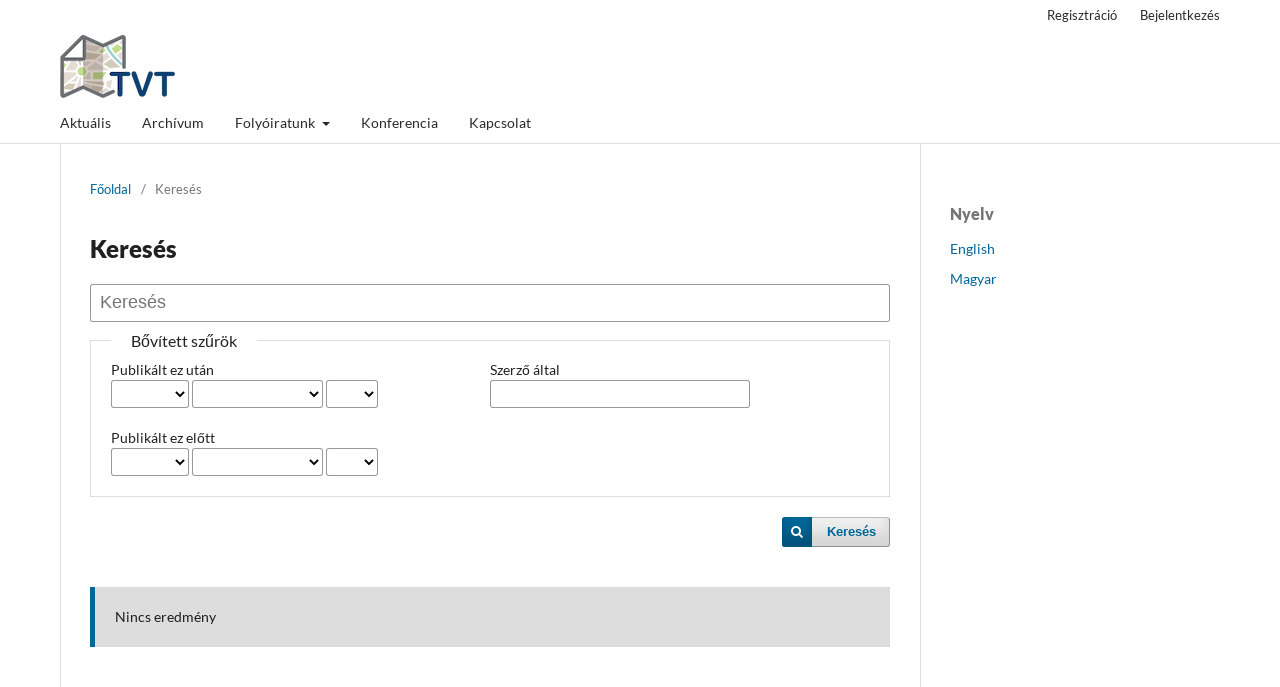

--- FILE ---
content_type: text/html; charset=utf-8
request_url: https://journals.lib.pte.hu/index.php/tvt/search
body_size: 2542
content:
<!DOCTYPE html>
<html lang="hu-HU" xml:lang="hu-HU">
<head>
	<meta charset="utf-8">
	<meta name="viewport" content="width=device-width, initial-scale=1.0">
	<title>
		Keresés
							| Turisztikai és Vidékfejlesztési Tanulmányok
			</title>

	
<meta name="generator" content="Open Journal Systems 3.3.0.20">
	<link rel="stylesheet" href="https://journals.lib.pte.hu/index.php/tvt/$$$call$$$/page/page/css?name=stylesheet" type="text/css" /><link rel="stylesheet" href="https://journals.lib.pte.hu/index.php/tvt/$$$call$$$/page/page/css?name=font" type="text/css" /><link rel="stylesheet" href="https://journals.lib.pte.hu/lib/pkp/styles/fontawesome/fontawesome.css?v=3.3.0.20" type="text/css" /><link rel="stylesheet" href="https://journals.lib.pte.hu/plugins/generic/orcidProfile/css/orcidProfile.css?v=3.3.0.20" type="text/css" /><link rel="stylesheet" href="https://journals.lib.pte.hu/public/journals/20/styleSheet.css?d=2021-09-16+10%3A41%3A05" type="text/css" /><link rel="stylesheet" href="https://journals.lib.pte.hu/public/site/styleSheet.css?v=3.3.0.20" type="text/css" />
</head>
<body class="pkp_page_search pkp_op_index has_site_logo" dir="ltr">

	<div class="pkp_structure_page">

				<header class="pkp_structure_head" id="headerNavigationContainer" role="banner">
						
 <nav class="cmp_skip_to_content" aria-label="Jump to content links">
	<a href="#pkp_content_main">Ugrás a fő tartalmi részhez</a>
	<a href="#siteNav">Ugrás a főmenübe</a>
		<a href="#pkp_content_footer">Ugrás az oldal lábrészéhez</a>
</nav>

			<div class="pkp_head_wrapper">

				<div class="pkp_site_name_wrapper">
					<button class="pkp_site_nav_toggle">
						<span>Open Menu</span>
					</button>
										<div class="pkp_site_name">
																<a href="						https://journals.lib.pte.hu/index.php/tvt/index
					" class="is_img">
							<img src="https://journals.lib.pte.hu/public/journals/20/pageHeaderLogoImage_hu_HU.png" width="115" height="63" alt="Turisztikai és Vidékfejlesztési Tanulmányok" />
						</a>
										</div>
				</div>

				
				<nav class="pkp_site_nav_menu" aria-label="Oldal navigáció">
					<a id="siteNav"></a>
					<div class="pkp_navigation_primary_row">
						<div class="pkp_navigation_primary_wrapper">
																				<ul id="navigationPrimary" class="pkp_navigation_primary pkp_nav_list">
								<li class="">
				<a href="https://journals.lib.pte.hu/index.php/tvt/issue/current">
					Aktuális
				</a>
							</li>
								<li class="">
				<a href="https://journals.lib.pte.hu/index.php/tvt/issue/archive">
					Archívum
				</a>
							</li>
															<li class="">
				<a href="https://journals.lib.pte.hu/index.php/tvt/about">
					Folyóiratunk
				</a>
									<ul>
																					<li class="">
									<a href="https://journals.lib.pte.hu/index.php/tvt/about">
										Információk
									</a>
								</li>
																												<li class="">
									<a href="https://journals.lib.pte.hu/index.php/tvt/about/submissions">
										Beküldések
									</a>
								</li>
																												<li class="">
									<a href="https://journals.lib.pte.hu/index.php/tvt/about/editorialTeam">
										Szerkesztőbizottság
									</a>
								</li>
																												<li class="">
									<a href="https://journals.lib.pte.hu/index.php/tvt/about/privacy">
										Adatvédelmi nyilatkozat
									</a>
								</li>
																															</ul>
							</li>
								<li class="">
				<a href="https://www.turisztikaitanulmanyok.hu/konferencia/">
					Konferencia
				</a>
							</li>
								<li class="">
				<a href="https://www.turisztikaitanulmanyok.hu/kapcsolat/">
					Kapcsolat
				</a>
							</li>
			</ul>

				

																				</div>
					</div>
					<div class="pkp_navigation_user_wrapper" id="navigationUserWrapper">
							<ul id="navigationUser" class="pkp_navigation_user pkp_nav_list">
								<li class="profile">
				<a href="https://journals.lib.pte.hu/index.php/tvt/user/register">
					Regisztráció
				</a>
							</li>
								<li class="profile">
				<a href="https://journals.lib.pte.hu/index.php/tvt/login">
					Bejelentkezés
				</a>
							</li>
										</ul>

					</div>
				</nav>
			</div><!-- .pkp_head_wrapper -->
		</header><!-- .pkp_structure_head -->

						<div class="pkp_structure_content has_sidebar">
			<div class="pkp_structure_main" role="main">
				<a id="pkp_content_main"></a>

	
<div class="page page_search">

	<nav class="cmp_breadcrumbs" role="navigation" aria-label="Jelenleg itt van:">
	<ol>
		<li>
			<a href="https://journals.lib.pte.hu/index.php/tvt/index">
				Főoldal
			</a>
			<span class="separator">/</span>
		</li>
		<li class="current">
			<span aria-current="page">
									Keresés
							</span>
		</li>
	</ol>
</nav>

	<h1>
		Keresés
	</h1>

			
	<form class="cmp_form" method="get" action="https://journals.lib.pte.hu/index.php/tvt/search/index">
		
				<div class="search_input">
			<label class="pkp_screen_reader" for="query">
				Cikkek keresése
			</label>
			
				<input type="text" id="query" name="query" value="" class="query" placeholder="Keresés">
			
		</div>

		<fieldset class="search_advanced">
			<legend>
				Bővített szűrök
			</legend>
			<div class="date_range">
				<div class="from">
										<fieldset><legend>Publikált ez után</legend><label for="dateFromYear">Év</label><select id="dateFromYear" name="dateFromYear"><option></option><option value="2021">2021</option><option value="2022">2022</option><option value="2023">2023</option><option value="2024">2024</option><option value="2025">2025</option></select><label for="dateFromMonth">Hónap</label><select id="dateFromMonth" name="dateFromMonth"><option></option><option value="1">január</option><option value="2">február</option><option value="3">március</option><option value="4">április</option><option value="5">május</option><option value="6">június</option><option value="7">július</option><option value="8">augusztus</option><option value="9">szeptember</option><option value="10">október</option><option value="11">november</option><option value="12">december</option></select><label for="dateFromDay">Nap</label><select id="dateFromDay" name="dateFromDay"><option></option><option value="1">1</option><option value="2">2</option><option value="3">3</option><option value="4">4</option><option value="5">5</option><option value="6">6</option><option value="7">7</option><option value="8">8</option><option value="9">9</option><option value="10">10</option><option value="11">11</option><option value="12">12</option><option value="13">13</option><option value="14">14</option><option value="15">15</option><option value="16">16</option><option value="17">17</option><option value="18">18</option><option value="19">19</option><option value="20">20</option><option value="21">21</option><option value="22">22</option><option value="23">23</option><option value="24">24</option><option value="25">25</option><option value="26">26</option><option value="27">27</option><option value="28">28</option><option value="29">29</option><option value="30">30</option><option value="31">31</option></select></fieldset>
				</div>
				<div class="to">
										<fieldset><legend>Publikált ez előtt</legend><label for="dateToYear">Év</label><select id="dateToYear" name="dateToYear"><option></option><option value="2021">2021</option><option value="2022">2022</option><option value="2023">2023</option><option value="2024">2024</option><option value="2025">2025</option></select><label for="dateToMonth">Hónap</label><select id="dateToMonth" name="dateToMonth"><option></option><option value="1">január</option><option value="2">február</option><option value="3">március</option><option value="4">április</option><option value="5">május</option><option value="6">június</option><option value="7">július</option><option value="8">augusztus</option><option value="9">szeptember</option><option value="10">október</option><option value="11">november</option><option value="12">december</option></select><label for="dateToDay">Nap</label><select id="dateToDay" name="dateToDay"><option></option><option value="1">1</option><option value="2">2</option><option value="3">3</option><option value="4">4</option><option value="5">5</option><option value="6">6</option><option value="7">7</option><option value="8">8</option><option value="9">9</option><option value="10">10</option><option value="11">11</option><option value="12">12</option><option value="13">13</option><option value="14">14</option><option value="15">15</option><option value="16">16</option><option value="17">17</option><option value="18">18</option><option value="19">19</option><option value="20">20</option><option value="21">21</option><option value="22">22</option><option value="23">23</option><option value="24">24</option><option value="25">25</option><option value="26">26</option><option value="27">27</option><option value="28">28</option><option value="29">29</option><option value="30">30</option><option value="31">31</option></select></fieldset>
				</div>
			</div>
			<div class="author">
				<label class="label" for="authors">
					Szerző által
				</label>
				
					<input type="text" id="authors" name="authors" value="">
				
			</div>
			
		</fieldset>

		<div class="submit">
			<button class="submit" type="submit">Keresés</button>
		</div>
	</form>

	

	<h2 class="pkp_screen_reader">Keresési eredmények</h2>

		
		<ul class="search_results">
			</ul>

				<span role="status">
							<div class="cmp_notification notice">
			Nincs eredmény
	</div>
					</span>

		
		
</div><!-- .page -->

	</div><!-- pkp_structure_main -->

									<div class="pkp_structure_sidebar left" role="complementary" aria-label="Oldalsáv">
				<div class="pkp_block block_language">
	<h2 class="title">
		Nyelv
	</h2>

	<div class="content">
		<ul>
							<li class="locale_en_US" lang="en-US">
					<a href="https://journals.lib.pte.hu/index.php/tvt/user/setLocale/en_US?source=%2Findex.php%2Ftvt%2Fsearch">
						English
					</a>
				</li>
							<li class="locale_hu_HU current" lang="hu-HU">
					<a href="https://journals.lib.pte.hu/index.php/tvt/user/setLocale/hu_HU?source=%2Findex.php%2Ftvt%2Fsearch">
						Magyar
					</a>
				</li>
					</ul>
	</div>
</div><!-- .block_language -->

			</div><!-- pkp_sidebar.left -->
			</div><!-- pkp_structure_content -->

<div class="pkp_structure_footer_wrapper" role="contentinfo">
	<a id="pkp_content_footer"></a>

	<div class="pkp_structure_footer">

		
		<div class="pkp_brand_footer" role="complementary">
			<a href="https://journals.lib.pte.hu/index.php/tvt/about/aboutThisPublishingSystem">
				<img alt="A kiadói rendszerről" src="https://journals.lib.pte.hu/templates/images/ojs_brand.png">
			</a>
		</div>
	</div>
</div><!-- pkp_structure_footer_wrapper -->

</div><!-- pkp_structure_page -->

<script src="https://journals.lib.pte.hu/lib/pkp/lib/vendor/components/jquery/jquery.min.js?v=3.3.0.20" type="text/javascript"></script><script src="https://journals.lib.pte.hu/lib/pkp/lib/vendor/components/jqueryui/jquery-ui.min.js?v=3.3.0.20" type="text/javascript"></script><script src="https://journals.lib.pte.hu/plugins/themes/default/js/lib/popper/popper.js?v=3.3.0.20" type="text/javascript"></script><script src="https://journals.lib.pte.hu/plugins/themes/default/js/lib/bootstrap/util.js?v=3.3.0.20" type="text/javascript"></script><script src="https://journals.lib.pte.hu/plugins/themes/default/js/lib/bootstrap/dropdown.js?v=3.3.0.20" type="text/javascript"></script><script src="https://journals.lib.pte.hu/plugins/themes/default/js/main.js?v=3.3.0.20" type="text/javascript"></script>


</body>
</html>


--- FILE ---
content_type: text/css;charset=UTF-8
request_url: https://journals.lib.pte.hu/index.php/tvt/$$$call$$$/page/page/css?name=font
body_size: 134
content:
@font-face{font-family:'Lato';font-style:normal;font-weight:400;src:url('//journals.lib.pte.hu/plugins/themes/default/fonts/lato-v17-latin-ext_latin-regular.eot');src:local(''),url('//journals.lib.pte.hu/plugins/themes/default/fonts/lato-v17-latin-ext_latin-regular.eot?#iefix') format('embedded-opentype'),url('//journals.lib.pte.hu/plugins/themes/default/fonts/lato-v17-latin-ext_latin-regular.woff2') format('woff2'),url('//journals.lib.pte.hu/plugins/themes/default/fonts/lato-v17-latin-ext_latin-regular.woff') format('woff'),url('//journals.lib.pte.hu/plugins/themes/default/fonts/lato-v17-latin-ext_latin-regular.ttf') format('truetype'),url('//journals.lib.pte.hu/plugins/themes/default/fonts/lato-v17-latin-ext_latin-regular.svg#Lato') format('svg');font-display:swap}@font-face{font-family:'Lato';font-style:italic;font-weight:400;src:url('//journals.lib.pte.hu/plugins/themes/default/fonts/lato-v17-latin-ext_latin-italic.eot');src:local(''),url('//journals.lib.pte.hu/plugins/themes/default/fonts/lato-v17-latin-ext_latin-italic.eot?#iefix') format('embedded-opentype'),url('//journals.lib.pte.hu/plugins/themes/default/fonts/lato-v17-latin-ext_latin-italic.woff2') format('woff2'),url('//journals.lib.pte.hu/plugins/themes/default/fonts/lato-v17-latin-ext_latin-italic.woff') format('woff'),url('//journals.lib.pte.hu/plugins/themes/default/fonts/lato-v17-latin-ext_latin-italic.ttf') format('truetype'),url('//journals.lib.pte.hu/plugins/themes/default/fonts/lato-v17-latin-ext_latin-italic.svg#Lato') format('svg');font-display:swap}@font-face{font-family:'Lato';font-style:normal;font-weight:900;src:url('//journals.lib.pte.hu/plugins/themes/default/fonts/lato-v17-latin-ext_latin-900.eot');src:local(''),url('//journals.lib.pte.hu/plugins/themes/default/fonts/lato-v17-latin-ext_latin-900.eot?#iefix') format('embedded-opentype'),url('//journals.lib.pte.hu/plugins/themes/default/fonts/lato-v17-latin-ext_latin-900.woff2') format('woff2'),url('//journals.lib.pte.hu/plugins/themes/default/fonts/lato-v17-latin-ext_latin-900.woff') format('woff'),url('//journals.lib.pte.hu/plugins/themes/default/fonts/lato-v17-latin-ext_latin-900.ttf') format('truetype'),url('//journals.lib.pte.hu/plugins/themes/default/fonts/lato-v17-latin-ext_latin-900.svg#Lato') format('svg');font-display:swap}@font-face{font-family:'Lato';font-style:italic;font-weight:900;src:url('//journals.lib.pte.hu/plugins/themes/default/fonts/lato-v17-latin-ext_latin-900italic.eot');src:local(''),url('//journals.lib.pte.hu/plugins/themes/default/fonts/lato-v17-latin-ext_latin-900italic.eot?#iefix') format('embedded-opentype'),url('//journals.lib.pte.hu/plugins/themes/default/fonts/lato-v17-latin-ext_latin-900italic.woff2') format('woff2'),url('//journals.lib.pte.hu/plugins/themes/default/fonts/lato-v17-latin-ext_latin-900italic.woff') format('woff'),url('//journals.lib.pte.hu/plugins/themes/default/fonts/lato-v17-latin-ext_latin-900italic.ttf') format('truetype'),url('//journals.lib.pte.hu/plugins/themes/default/fonts/lato-v17-latin-ext_latin-900italic.svg#Lato') format('svg');font-display:swap}

--- FILE ---
content_type: text/css
request_url: https://journals.lib.pte.hu/public/journals/20/styleSheet.css?d=2021-09-16+10%3A41%3A05
body_size: 393
content:
    .btn.btn-primary#acceptCookies {
        transition: 0.5s;
        color: rgb(255,255,255);
        background-color: green;
        font-size: 25px;
        padding: 1vh 4vh;
        border-style: none;
        margin-top: 12px;
    }

    .cookieAlertHeader {
        font-size: 24px;
    }

    .cookieConfirmBottomBlack {
        background-color: rgba(0,0,0,0.90);
        color: white;
        width: 100%;
        padding: 24px;
        margin: 0;
    }

    .cookieConfirmBottomWhite {
        background-color: rgba(255, 255, 255, 0.9);
        color: #000000;
        width: 100%;
        padding: 24px;
        margin: 0;
    }

    @media (max-width: 600px) {
        .switchLangLink {
            position: absolute;
            left: 75%;
            font-size: 12px;
        }
    }

    @media (min-width: 610px)
    {
        .switchLangLink {
            position: absolute;
            left: 70%;
            font-size: 18px;
        }
    }

    .cookieInfoLinkBlack {
        text-decoration: none;
        color: lime;
    }

    .cookieInfoLinkWhite {
        text-decoration: none;
        color: darkgreen;
    }

    .cookieInfoLinkBlack:hover {
        text-decoration: underline;
        color: rgb(199,255,199);
    }

    .cookieInfoLinkWhite:hover {
        text-decoration: underline;
        color: green;
    }

    .cookieConfirmCenter {
        margin: auto;
    }

    .fixed-bottom-custom {
        position: fixed;
        right: 0;
        bottom: 0;
        left: 0;
        z-index: 1030;
    }

    .row-custom {
        display: -ms-flexbox;
        display: flex;
        -ms-flex-wrap: wrap;
        flex-wrap: wrap;
        margin-right: -15px;
        margin-left: -15px;
    }

    .col-custom {
        -ms-flex-preferred-size: 0;
        flex-basis: 0;
        -ms-flex-positive: 1;
        flex-grow: 1;
        max-width: 100%;
    }
